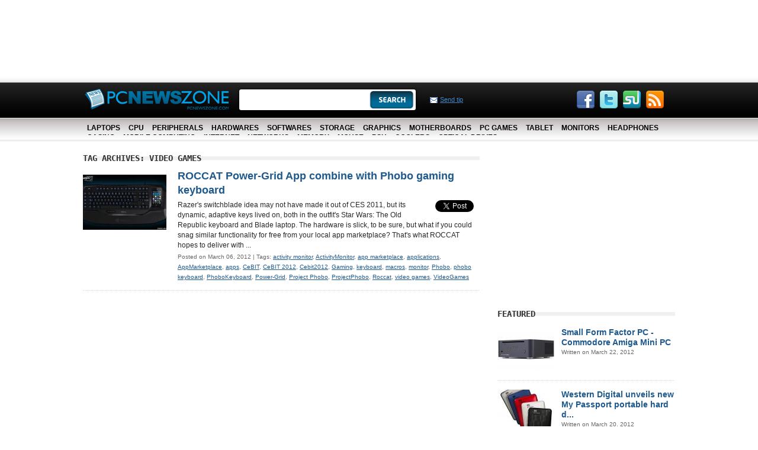

--- FILE ---
content_type: text/html; charset=UTF-8
request_url: http://www.pcnewszone.com/tag/video-games/
body_size: 4940
content:
<!DOCTYPE html>
<html lang="en-US">
<head>
<meta charset="UTF-8" />
<title>video games | PC News Zone</title>
<link rel="profile" href="http://gmpg.org/xfn/11" />
<link href="/wp-content/themes/pcnewszone/style.css" rel="stylesheet" type="text/css" />
<link rel="pingback" href="http://www.pcnewszone.com/xmlrpc.php" />
<link rel="alternate" type="application/rss+xml" title="PC News Zone &raquo; video games Tag Feed" href="http://www.pcnewszone.com/tag/video-games/feed/" />
<link rel='stylesheet' id='social_comments-css'  href='http://www.pcnewszone.com/wp-content/plugins/social/assets/comments.css?ver=2.9.2' type='text/css' media='screen' />
<script type='text/javascript' src='http://www.pcnewszone.com/wp-content/themes/pcnewszone/js/jquery.js?ver=1.6.1'></script>
<script type='text/javascript' src='http://www.pcnewszone.com/wp-content/plugins/sharebar/js/sharebar.js?ver=3.7.1'></script>
<link rel="EditURI" type="application/rsd+xml" title="RSD" href="http://www.pcnewszone.com/xmlrpc.php?rsd" />
<link rel="wlwmanifest" type="application/wlwmanifest+xml" href="http://www.pcnewszone.com/wp-includes/wlwmanifest.xml" /> 
<meta name="generator" content="WordPress 3.7.1" />

<!-- All in One SEO Pack 2.0.4.1 by Michael Torbert of Semper Fi Web Design[68,89] -->
<link rel="canonical" href="http://www.pcnewszone.com/tag/video-games/" />
<!-- /all in one seo pack -->
<script type="text/javascript" src="http://apis.google.com/js/plusone.js"></script>
<script type="text/javascript" src="/wp-content/themes/pcnewszone/js/jquery-easing-1.3.pack.js"></script>
<script type="text/javascript" src="/wp-content/themes/pcnewszone/js/jquery-easing-compatibility.1.2.pack.js"></script>
<script type="text/javascript" src="/wp-content/themes/pcnewszone/js/coda-slider.1.1.1.pack.js"></script>
<script type="text/javascript">
	
		var theInt = null;
		var $crosslink, $navthumb;
		var curclicked = 0;
		
		theInterval = function(cur){
			clearInterval(theInt);
			
			if( typeof cur != 'undefined' )
			curclicked = cur;
			$crosslink.removeClass("wactive");
			$(".stripNav ul li a").eq(curclicked).trigger('click');

			theInt = setInterval(function(){
				$crosslink.removeClass("wactive");
				$crosslink.eq(curclicked).parent().addClass("wactive");
				$(".stripNav ul li a").eq(curclicked).trigger('click');
				curclicked++;
				if( 4 == curclicked )
					curclicked = 0;
			}, 6000);
		};
		
		$(function(){
			$("#main-photo-slider").codaSlider();
			$crosslink = $(".cross-link");
	$("a.cross-right").click(function() {
		$(".stripNav ul li a").eq(curclicked).trigger('click');
		curclicked = curclicked+1;
		$('.mana').text(curclicked);
		if(  curclicked >= 4) {
		curclicked = 0;
		}
		clearInterval(theInt);
		return false;
	});
	$("a.cross-left").click(function() {
		$(".stripNav ul li a").eq(curclicked).trigger('click');
		curclicked = curclicked-1;
		$('.mana').text(curclicked);
		if( curclicked <= -1) {
		curclicked = 4;
		}
		clearInterval(theInt);
		return false;
	});
			
			theInterval();
		});
</script>
<script type="text/javascript">

  (function(i,s,o,g,r,a,m){i['GoogleAnalyticsObject']=r;i[r]=i[r]||function(){
  (i[r].q=i[r].q||[]).push(arguments)},i[r].l=1*new Date();a=s.createElement(o),
  m=s.getElementsByTagName(o)[0];a.async=1;a.src=g;m.parentNode.insertBefore(a,m)
  })(window,document,'script','//www.google-analytics.com/analytics.js','ga');

  ga('create', 'UA-45439808-12', 'pcnewszone.com');
  ga('send', 'pageview');

</script>
<script type="text/javascript" src="http://apis.google.com/js/plusone.js"></script>
</head>

<body>
	<div class="wrap">
		<div class="ad-top"><div>
<script type="text/javascript"><!--
google_ad_client = "ca-pub-9212901657355941";
/* pcnewszone.com  728x90 */
google_ad_slot = "2351663506";
google_ad_width = 728;
google_ad_height = 90;
//-->
</script>
<script type="text/javascript"
src="http://pagead2.googlesyndication.com/pagead/show_ads.js">
</script></div>
		</div><!-- end .ad -->
		
		<div class="header">
			<h1><a href="/" class="logo"><img src="/wp-content/themes/pcnewszone/images/logo.png" alt="PC News Zone" /></a></h1>
			<form class="search" action="http://www.pcnewszone.com" id="searchform" role="search" method="get">
				<fieldset>
					<div class="field"><input type="text" value="" id="s1" name="s" /></div>
					<input type="image" src="/wp-content/themes/pcnewszone/images/spacer.gif" height="43" width="80" value="submit" class="submit" />
				</fieldset>
			</form><!-- end .search -->
			
			<div class="misc">
			<p class="follow">
				<a href="http://www.facebook.com/pages/PC-News-Zone/202561129787917" target="_blank"><img src="/wp-content/themes/pcnewszone/images/layout/facebook_32.png" alt="" width="32" height="32" /></a>
				<a href="http://twitter.com/#!/PCNewsZone" target="_blank"><img src="/wp-content/themes/pcnewszone/images/layout/twitter_32.png" alt="" width="32" height="32" /></a>
				<a href="http://www.stumbleupon.com/su/1czeqV/www.pcnewszone.com" target="_blank"><img src="/wp-content/themes/pcnewszone/images/layout/stumbleupon_32.png" alt="" width="32" height="32" /></a>
				<a href="http://www.pcnewszone.com/feed/rss/" target="_blank"><img src="/wp-content/themes/pcnewszone/images/layout/rss_32.png" alt="" width="32" height="32" /></a>
			</p><!-- end .follow -->
				<p class="sendtp"><a href="mailto:webmaster@pcnewszone.com" class="send-tip">Send tip</a><br /></p>
			</div><!-- end .misc -->
		</div><!-- end .header -->
		
        <div class="headnav">
        <ul>
	<li class="cat-item cat-item-25"><a href="http://www.pcnewszone.com/category/laptops/" title="View all posts filed under Laptops">Laptops</a>
</li>
	<li class="cat-item cat-item-8"><a href="http://www.pcnewszone.com/category/cpu/" title="View all posts filed under CPU">CPU</a>
</li>
	<li class="cat-item cat-item-573"><a href="http://www.pcnewszone.com/category/peripherals/" title="View all posts filed under Peripherals">Peripherals</a>
</li>
	<li class="cat-item cat-item-4"><a href="http://www.pcnewszone.com/category/hardwares/" title="View all posts filed under Hardwares">Hardwares</a>
</li>
	<li class="cat-item cat-item-13"><a href="http://www.pcnewszone.com/category/softwares/" title="View all posts filed under Softwares">Softwares</a>
</li>
	<li class="cat-item cat-item-359"><a href="http://www.pcnewszone.com/category/storage/" title="View all posts filed under Storage">Storage</a>
</li>
	<li class="cat-item cat-item-57"><a href="http://www.pcnewszone.com/category/graphics/" title="View all posts filed under Graphics">Graphics</a>
</li>
	<li class="cat-item cat-item-105"><a href="http://www.pcnewszone.com/category/motherboards/" title="View all posts filed under Motherboards">Motherboards</a>
</li>
	<li class="cat-item cat-item-3"><a href="http://www.pcnewszone.com/category/pc-games/" title="View all posts filed under PC Games">PC Games</a>
</li>
	<li class="cat-item cat-item-33"><a href="http://www.pcnewszone.com/category/tablet/" title="View all posts filed under Tablet">Tablet</a>
</li>
	<li class="cat-item cat-item-285"><a href="http://www.pcnewszone.com/category/monitors/" title="View all posts filed under Monitors">Monitors</a>
</li>
	<li class="cat-item cat-item-354"><a href="http://www.pcnewszone.com/category/headphones/" title="View all posts filed under Headphones">Headphones</a>
</li>
	<li class="cat-item cat-item-408"><a href="http://www.pcnewszone.com/category/casing/" title="View all posts filed under Casing">Casing</a>
</li>
	<li class="cat-item cat-item-197"><a href="http://www.pcnewszone.com/category/mobile-computing/" title="View all posts filed under Mobile Computing">Mobile Computing</a>
</li>
	<li class="cat-item cat-item-528"><a href="http://www.pcnewszone.com/category/internet/" title="View all posts filed under Internet">Internet</a>
</li>
	<li class="cat-item cat-item-831"><a href="http://www.pcnewszone.com/category/networks/" title="View all posts filed under Networks">Networks</a>
</li>
	<li class="cat-item cat-item-445"><a href="http://www.pcnewszone.com/category/memory/" title="View all posts filed under Memory">Memory</a>
</li>
	<li class="cat-item cat-item-894"><a href="http://www.pcnewszone.com/category/mouse-2/" title="View all posts filed under Mouse">Mouse</a>
</li>
	<li class="cat-item cat-item-587"><a href="http://www.pcnewszone.com/category/psu/" title="View all posts filed under PSU">PSU</a>
</li>
	<li class="cat-item cat-item-416"><a href="http://www.pcnewszone.com/category/coolers/" title="View all posts filed under Coolers">Coolers</a>
</li>
	<li class="cat-item cat-item-572"><a href="http://www.pcnewszone.com/category/optical-drives/" title="View all posts filed under Optical Drives">Optical Drives</a>
</li>
 
        </ul>
        </div>
        
		<div class="main"><br />
			
<div class="content mb55">
	<div class="post mb55" id="post-546">

				<h2>Tag Archives: <span>video games</span></h2>
        <!-- work row start -->
        <div class="xmwork" id="post-546">
		        <div class="xmwork-img">
        	<div class='pic-pad'><div class='pic-mmC'><a href="http://www.pcnewszone.com/2012/03/06/roccat-power-grid-app-combine-with-phobo-gaming-keyboard/"><img src="/thumbimg/141x93-546-peeas23333rojectphobo03.jpg" width="141" height="93" alt="" /></a></div></div>
        </div>
        <div class="xmwork-detail">
		            <div class="xbc-title"><a href="http://www.pcnewszone.com/2012/03/06/roccat-power-grid-app-combine-with-phobo-gaming-keyboard/">ROCCAT Power-Grid App combine with Phobo gaming keyboard</a></div>
			<div style="float: right; margin-left: 10px; padding-left:10px">
			<div style="float: right; margin-left:10px"><div id="fb-root"></div><script src="http://connect.facebook.net/en_US/all.js#appId=226002684079950&amp;xfbml=1"></script><fb:like href="http://www.pcnewszone.com/2012/03/06/roccat-power-grid-app-combine-with-phobo-gaming-keyboard/" send="false" layout="box_count" show_faces="true" font="lucida grande"></fb:like></div>
			<a href="http://twitter.com/share" class="twitter-share-button" data-url="http://www.pcnewszone.com/2012/03/06/roccat-power-grid-app-combine-with-phobo-gaming-keyboard/" data-count="vertical" data-text="ROCCAT Power-Grid App combine with Phobo gaming keyboard" data-via="PCNewsZone" ></a><script type="text/javascript" src="http://platform.twitter.com/widgets.js"></script>
			</div>
            Razer's switchblade idea may not have made it out of CES 2011, but its dynamic, adaptive keys lived on, both in the outfit's Star Wars: The Old Republic keyboard and Blade laptop. The hardware is slick, to be sure, but what if you could snag similar functionality for free from your local app marketplace? That's what ROCCAT hopes to deliver with  ... 			<div class="datetime">Posted on March 06, 2012  | Tags: <a href="http://www.pcnewszone.com/tag/activity-monitor/" rel="tag">activity monitor</a>, <a href="http://www.pcnewszone.com/tag/activitymonitor/" rel="tag">ActivityMonitor</a>, <a href="http://www.pcnewszone.com/tag/app-marketplace/" rel="tag">app marketplace</a>, <a href="http://www.pcnewszone.com/tag/applications/" rel="tag">applications</a>, <a href="http://www.pcnewszone.com/tag/appmarketplace/" rel="tag">AppMarketplace</a>, <a href="http://www.pcnewszone.com/tag/apps/" rel="tag">apps</a>, <a href="http://www.pcnewszone.com/tag/cebit/" rel="tag">CeBIT</a>, <a href="http://www.pcnewszone.com/tag/cebit-2012/" rel="tag">CeBIT 2012</a>, <a href="http://www.pcnewszone.com/tag/cebit2012/" rel="tag">Cebit2012</a>, <a href="http://www.pcnewszone.com/tag/gaming/" rel="tag">Gaming</a>, <a href="http://www.pcnewszone.com/tag/keyboard/" rel="tag">keyboard</a>, <a href="http://www.pcnewszone.com/tag/macros/" rel="tag">macros</a>, <a href="http://www.pcnewszone.com/tag/monitor/" rel="tag">monitor</a>, <a href="http://www.pcnewszone.com/tag/phobo/" rel="tag">Phobo</a>, <a href="http://www.pcnewszone.com/tag/phobo-keyboard/" rel="tag">phobo keyboard</a>, <a href="http://www.pcnewszone.com/tag/phobokeyboard/" rel="tag">PhoboKeyboard</a>, <a href="http://www.pcnewszone.com/tag/power-grid/" rel="tag">Power-Grid</a>, <a href="http://www.pcnewszone.com/tag/project-phobo/" rel="tag">Project Phobo</a>, <a href="http://www.pcnewszone.com/tag/projectphobo/" rel="tag">ProjectPhobo</a>, <a href="http://www.pcnewszone.com/tag/roccat/" rel="tag">Roccat</a>, <a href="http://www.pcnewszone.com/tag/video-games/" rel="tag">video games</a>, <a href="http://www.pcnewszone.com/tag/videogames/" rel="tag">VideoGames</a></div>
        </div>
        </div>
        <!-- work row end -->
    <script type="text/javascript">
    // <![CDATA[
        var disqus_shortname = 'pcnewszone';
        (function () {
            var nodes = document.getElementsByTagName('span');
            for (var i = 0, url; i < nodes.length; i++) {
                if (nodes[i].className.indexOf('dsq-postid') != -1) {
                    nodes[i].parentNode.setAttribute('data-disqus-identifier', nodes[i].getAttribute('rel'));
                    url = nodes[i].parentNode.href.split('#', 1);
                    if (url.length == 1) { url = url[0]; }
                    else { url = url[1]; }
                    nodes[i].parentNode.href = url + '#disqus_thread';
                }
            }
            var s = document.createElement('script'); s.async = true;
            s.type = 'text/javascript';
            s.src = '//' + 'disqus.com/forums/' + disqus_shortname + '/count.js';
            (document.getElementsByTagName('HEAD')[0] || document.getElementsByTagName('BODY')[0]).appendChild(s);
        }());
    //]]>
    </script>

</div>
		<div class="navigation">
			<div class="alignleft"></div>
			<div class="alignright"></div>
		</div>

	
			</div><!-- .content -->


			<div class="side mb55">
<div class="ad-square">
<script type="text/javascript"><!--
google_ad_client = "ca-pub-9212901657355941";
/* pcnewszone.com 300x250 */
google_ad_slot = "4035920278";
google_ad_width = 300;
google_ad_height = 250;
//-->
</script>
<script type="text/javascript"
src="http://pagead2.googlesyndication.com/pagead/show_ads.js">
</script>
</div>
				<h2>Featured</h2>
				<ul class="featured">
<!-- f row td img s -->
					<li>
						<a href="http://www.pcnewszone.com/2012/03/22/small-form-factor-pc-commodore-amiga-mini-pc/" class="image"><img src="/thumbimg/97x75-566-a2amigaminiblackherotext.jpg" width="97" height="75" alt="Small Form Factor PC &#8211; Commodore Amiga Mini PC" /></a>
						<p><a href="http://www.pcnewszone.com/2012/03/22/small-form-factor-pc-commodore-amiga-mini-pc/" class="title" title="Small Form Factor PC &#8211; Commodore Amiga Mini PC">Small Form Factor PC - Commodore Amiga Mini PC</a></p>
						<div class="date">Written on March 22, 2012</div>
					</li>
<!-- f row td img e -->

		<!-- f row td img s -->
					<li>
						<a href="http://www.pcnewszone.com/2012/03/20/western-digital-unveils-new-my-passport-portable-hard-drives-upgrades-visa-to-2tb/" class="image"><img src="/thumbimg/97x75-561-mypassport-6tb33.jpg" width="97" height="75" alt="Western Digital unveils new My Passport portable hard drives, upgrades visa to 2TB" /></a>
						<p><a href="http://www.pcnewszone.com/2012/03/20/western-digital-unveils-new-my-passport-portable-hard-drives-upgrades-visa-to-2tb/" class="title" title="Western Digital unveils new My Passport portable hard drives, upgrades visa to 2TB">Western Digital unveils new My Passport portable hard d...</a></p>
						<div class="date">Written on March 20, 2012</div>
					</li>
<!-- f row td img e -->

		<!-- f row td img s -->
					<li>
						<a href="http://www.pcnewszone.com/2012/03/08/nvidia-to-apple-show-benchmark-for-new-ipad/" class="image"><img src="/thumbimg/97x75-550-ipad_hero.jpg" width="97" height="75" alt="Nvidia to Apple &#8211; Show Benchmark for New iPad" /></a>
						<p><a href="http://www.pcnewszone.com/2012/03/08/nvidia-to-apple-show-benchmark-for-new-ipad/" class="title" title="Nvidia to Apple &#8211; Show Benchmark for New iPad">Nvidia to Apple - Show Benchmark for New iPad</a></p>
						<div class="date">Written on March 08, 2012</div>
					</li>
<!-- f row td img e -->

		<!-- f row td img s -->
					<li>
						<a href="http://www.pcnewszone.com/2012/03/06/roccat-power-grid-app-combine-with-phobo-gaming-keyboard/" class="image"><img src="/thumbimg/97x75-546-peeas23333rojectphobo03.jpg" width="97" height="75" alt="ROCCAT Power-Grid App combine with Phobo gaming keyboard" /></a>
						<p><a href="http://www.pcnewszone.com/2012/03/06/roccat-power-grid-app-combine-with-phobo-gaming-keyboard/" class="title" title="ROCCAT Power-Grid App combine with Phobo gaming keyboard">ROCCAT Power-Grid App combine with Phobo gaming keyboar...</a></p>
						<div class="date">Written on March 06, 2012</div>
					</li>
<!-- f row td img e -->

		<!-- f row td img s -->
					<li>
						<a href="http://www.pcnewszone.com/2012/03/01/roccat-savu-hybrid-gaming-mouse-ready-for-cebit/" class="image"><img src="/thumbimg/97x75-534-roccat-savupresspicartwork02.jpg" width="97" height="75" alt="Roccat Savu hybrid gaming mouse ready for CeBIT" /></a>
						<p><a href="http://www.pcnewszone.com/2012/03/01/roccat-savu-hybrid-gaming-mouse-ready-for-cebit/" class="title" title="Roccat Savu hybrid gaming mouse ready for CeBIT">Roccat Savu hybrid gaming mouse ready for CeBIT </a></p>
						<div class="date">Written on March 01, 2012</div>
					</li>
<!-- f row td img e -->

		<!-- f row td img s -->
					<li>
						<a href="http://www.pcnewszone.com/2012/02/29/broadcom-speedy-802-11ac-wi-fi-set-for-fast-wide-rollout/" class="image"><img src="/thumbimg/97x75-528-broadcom-chips.jpg" width="97" height="75" alt="Broadcom: Speedy 802.11ac Wi-Fi set for fast, wide rollout" /></a>
						<p><a href="http://www.pcnewszone.com/2012/02/29/broadcom-speedy-802-11ac-wi-fi-set-for-fast-wide-rollout/" class="title" title="Broadcom: Speedy 802.11ac Wi-Fi set for fast, wide rollout">Broadcom: Speedy 802.11ac Wi-Fi set for fast, wide roll...</a></p>
						<div class="date">Written on February 29, 2012</div>
					</li>
<!-- f row td img e -->

		        				</ul><!-- end .featured -->
				<br class="clear" />
				<p class="viewAll"><a href="/category/featured">View all</a></p>
				
				<div class="ad-vertical">
<script type="text/javascript"><!--
google_ad_client = "ca-pub-9212901657355941";
/* pcnewszone.com 160x600 */
google_ad_slot = "1218761555";
google_ad_width = 160;
google_ad_height = 600;
//-->
</script>
<script type="text/javascript"
src="http://pagead2.googlesyndication.com/pagead/show_ads.js">
</script>
                </div>
			</div><!-- .side -->



		</div><!-- end .main -->
		<div class="clear"></div>
	</div><!-- end .wrap -->
	
	<div class="footerWrapper">
		<div class="footer">
			<a href="#" class="logo"><img src="/wp-content/themes/pcnewszone/images/footerlogo.png" alt="PCNewsZone.com" width="181" height="33" /></a>
			<div class="float">
				<p class="copy">All contents copyright &copy; 2010, PCNewsZone.com. All rights reserved.</p>
			</div>
			<div class="follow">
				<a href="http://www.facebook.com/pages/PC-News-Zone/202561129787917" target="_blank"><img src="/wp-content/themes/pcnewszone/images/layout/facebook_16.png" alt="" width="16" height="16" /></a>
				<a href="http://twitter.com/#!/PCNewsZone" target="_blank"><img src="/wp-content/themes/pcnewszone/images/layout/twitter_16.png" alt="" width="16" height="16" /></a>
				<a href="http://www.stumbleupon.com/su/1czeqV/www.pcnewszone.com" target="_blank"><img src="/wp-content/themes/pcnewszone/images/layout/stumbleupon_16.png" alt="" width="16" height="16" /></a>
				<a href="mailto:webmaster@pcnewszone.com"><img src="/wp-content/themes/pcnewszone/images/layout/email_16.png" alt="" width="16" height="16" /></a>
				<a href="http://www.pcnewszone.com/feed/rss/" target="_blank"><img src="/wp-content/themes/pcnewszone/images/layout/rss_16.png" alt="" width="16" height="16" /></a>
			</div><!-- end .follow -->
			<div class="clear"></div>
		</div><!-- end .footer -->
	</div><!-- end .footerWrapper -->
<script type='text/javascript'>
/* <![CDATA[ */
var Sociali18n = {"commentReplyTitle":"Post a Reply"};
/* ]]> */
</script>
<script type='text/javascript' src='http://www.pcnewszone.com/wp-content/plugins/social/assets/social.js?ver=2.9.2'></script>
</body>
</html>

--- FILE ---
content_type: text/html; charset=utf-8
request_url: https://www.google.com/recaptcha/api2/aframe
body_size: 269
content:
<!DOCTYPE HTML><html><head><meta http-equiv="content-type" content="text/html; charset=UTF-8"></head><body><script nonce="YZxa6xVqnJHSovuKSjGHpQ">/** Anti-fraud and anti-abuse applications only. See google.com/recaptcha */ try{var clients={'sodar':'https://pagead2.googlesyndication.com/pagead/sodar?'};window.addEventListener("message",function(a){try{if(a.source===window.parent){var b=JSON.parse(a.data);var c=clients[b['id']];if(c){var d=document.createElement('img');d.src=c+b['params']+'&rc='+(localStorage.getItem("rc::a")?sessionStorage.getItem("rc::b"):"");window.document.body.appendChild(d);sessionStorage.setItem("rc::e",parseInt(sessionStorage.getItem("rc::e")||0)+1);localStorage.setItem("rc::h",'1768724730109');}}}catch(b){}});window.parent.postMessage("_grecaptcha_ready", "*");}catch(b){}</script></body></html>

--- FILE ---
content_type: application/javascript
request_url: http://www.pcnewszone.com/wp-content/themes/pcnewszone/js/coda-slider.1.1.1.pack.js
body_size: 1272
content:
/*
	jQuery Coda-Slider v1.1 - http://www.ndoherty.com/coda-slider
	
	Copyright (c) 2007 Niall Doherty
*/
eval(function(p,a,c,k,e,d){e=function(c){return(c<a?"":e(parseInt(c/a)))+((c=c%a)>35?String.fromCharCode(c+29):c.toString(36))};if(!''.replace(/^/,String)){while(c--){d[e(c)]=k[c]||e(c)}k=[function(e){return d[e]}];e=function(){return'\\w+'};c=1};while(c--){if(k[c]){p=p.replace(new RegExp('\\b'+e(c)+'\\b','g'),k[c])}}return p}('3(d(){3("4.T").1s("<p r=\'O\'>16...<1t /><18 19=\'1a/11-1b.1c\' 1d=\'O...\'/ ></p>")});b j=0;3.1e.1f=d(f){f=3.1g({G:"1h",E:1i,1j:Q},f);P 6.w(d(){b o=3(6);o.7("p.O").1k();o.q("T").l("1l");b m=o.7("4.I").C();b k=o.7("4.I").1m();b U=m*k;o.7("4.t").K("C",U);b N=k*2;F(h.g&&D(h.g.s(1))<=k){b 9=D(h.g.s(1));b e=-(m*(9-1));3(6).7("4.t").K({H:e})}B{b 9=1};o.w(d(i){3(6).W("<4 r=\'J\' M=\'J"+j+"\'><a A=\'#\'>1n</a><\\/4>");3(6).1o("<4 r=\'L\' M=\'L"+j+"\'><a A=\'#\'>1q</a><\\/4>");3(6).W("<4 r=\'c\' M=\'c"+j+"\'><v><\\/v><\\/4>");3(6).7("4.I").w(d(n){3("4#c"+j+" v").X("<x r=\'Z"+(n+1)+"\'><a A=\'#"+(n+1)+"\'>"+3(6).S("10")+"<\\/a><\\/x>")});3("4#c"+j+" a").w(d(z){N+=3(6).5().C();3(6).12("u",d(){3(6).l("8").5().5().7("a").13(3(6)).q("8");b e=-(m*z);9=z+1;3(6).5().5().5().V().7("4.t").R({H:e},f.E,f.G)})});3("4#J"+j+" a").u(d(){F(9==1){b e=-(m*(k-1));9=k;3(6).5().5().7("4.c a.8").q("8").5().5().7("x:14 a").l("8")}B{9-=1;b e=-(m*(9-1));3(6).5().5().7("4.c a.8").q("8").5().15().7("a").l("8")};3(6).5().5().7("4.t").R({H:e},f.E,f.G);h.g=9;P Q});3("4#L"+j+" a").u(d(){F(9==k){b e=0;9=1;3(6).5().5().7("4.c a.8").q("8").5().5().7("a:y(0)").l("8")}B{b e=-(m*9);9+=1;3(6).5().5().7("4.c a.8").q("8").5().V().7("a").l("8")};3(6).5().5().7("4.t").R({H:e},f.E,f.G);h.g=9;P Q});3("a.1p-1r").u(d(){3(6).Y().7(".c v x a:y("+(D(3(6).S("A").s(1))-1)+")").17(\'u\')});3("4#c"+j).K("C",N);F(h.g&&D(h.g.s(1))<=k){3("4#c"+j+" a:y("+(h.g.s(1)-1)+")").l("8")}B{3("4#c"+j+" a:y(0)").l("8")}});j++})};',62,92,'|||jQuery|div|parent|this|find|current|cPanel||var|stripNav|function|cnt|settings|hash|location|||panelCount|addClass|panelWidth||container||removeClass|class|slice|panelContainer|click|ul|each|li|eq||href|else|width|parseInt|easeTime|if|easeFunc|left|panel|stripNavL|css|stripNavR|id|navWidth|loading|return|false|animate|attr|csw|stripViewerWidth|next|before|append|parents|tab|title|ajax|bind|not|last|prev|Loading|trigger|img|src|images|loader|gif|alt|fn|codaSlider|extend|expoinout|750|toolTip|remove|stripViewer|size|Left|after|cross|Right|link|prepend|br'.split('|'),0,{}))